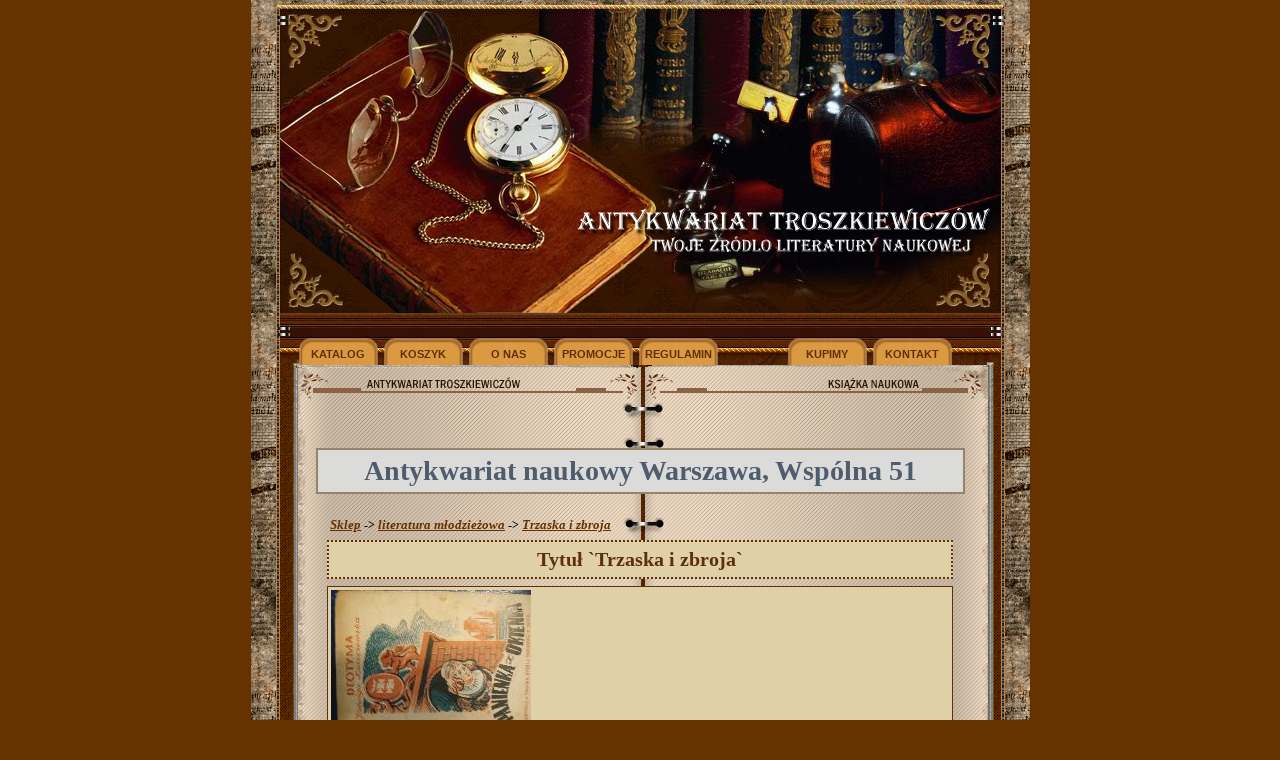

--- FILE ---
content_type: text/html
request_url: http://www.books-troszkiewicz.com.pl/sklep/produkt-22493/idx.html
body_size: 5540
content:
<!DOCTYPE HTML PUBLIC "-//W3C//DTD HTML 4.01 Transitional//EN"
  "http://www.w3.org/TR/html4/loose.dtd">
<HTML>
<HEAD>

<title></title>

<META name="robots" content="all">
<meta http-equiv="Content-Type" content="text/html; charset=iso-8859-2">
<META HTTP-EQUIV="Content-Language" CONTENT="pl">
<META NAME="Author" CONTENT="Artpi Studios">
<meta name="description" content="">
<meta name="keywords" content="">
<META http-equiv="pragma" content="no-cache" >
<META name="distribution" content="global" >
<META name="rating" content="general" >
<META name="Reply-to" content="artpi@wp.pl">
<META name="revisit-after" content="7 Days" >
<BASE href="http://www.books-troszkiewicz.com.pl">

<script type="text/javascript">

function laduj()
{
titleToNote.setup();
}

//--------------------------------------------------------------------------------------------------------
//Pozycja myszy
//--------------------------------------------------------------------------------------------------------
var lewy;
var gora;

// Detect if the browser is IE or not.
// If it is not IE, we assume that the browser is NS.
var IE = document.all?true:false

// If NS -- that is, !IE -- then set up for mouse capture
if (!IE) document.captureEvents(Event.MOUSEMOVE)

// Set-up to use getMouseXY function onMouseMove
document.onmousemove = getMouseXY;

// Temporary variables to hold mouse x-y pos.s
var tempX = 0
var tempY = 0

// Main function to retrieve mouse x-y pos.s

function getMouseXY(e) {
  if (IE) { // grab the x-y pos.s if browser is IE
    tempX = event.clientX + document.body.scrollLeft
    tempY = event.clientY + document.body.scrollTop
  } else {  // grab the x-y pos.s if browser is NS
    tempX = e.pageX
    tempY = e.pageY
  }
  // catch possible negative values in NS4
  if (tempX < 0){tempX = 0}
  if (tempY < 0){tempY = 0}
  // show the position values in the form named Show
  // in the text fields named MouseX and MouseY
  lewy = tempX
  gora = tempY
  return true
}



//--------------------------------------------------------------------------------------------------------
// Dymki.
//--------------------------------------------------------------------------------------------------------

var titleToNote = {
 // Define which elements should be affected:
 elements : ['a', 'img', 'td'],
 setup : function(){
 if(!document.getElementById || !document.createElement) return;
   // create note
   var div = document.createElement("div");
   div.setAttribute("id", "title2note");
   document.getElementsByTagName("body")[0].appendChild(div);
   document.getElementById("title2note").style.display = "none";
   // attach events
   for(j=0;j<titleToNote.elements.length;j++){
     for(i=0;i<document.getElementsByTagName(titleToNote.elements[j]).length;i++){
       var el = document.getElementsByTagName(titleToNote.elements[j])[i];
       if(el.getAttribute("title") && el.getAttribute("title") != ""){
         el.onmouseover = titleToNote.showNote;
         el.onmouseout = titleToNote.hideNote;
       }
     }
   }
 },
 showNote : function(e)
 {
   document.getElementById("title2note").innerHTML = this.getAttribute("title");
   this.setAttribute("title", "");
   document.getElementById("title2note").style.top=gora;
   document.getElementById("title2note").style.left=lewy;
  document.getElementById("title2note").style.display = "block";
 },
 hideNote : function()
 {
   this.setAttribute("title", document.getElementById("title2note").innerHTML);
   document.getElementById("title2note").innerHTML = "";
   document.getElementById("title2note").style.display = "none";
 }
}

//--------------------------------------------------------------------------------------------------------
// Kontrola formularzy
//--------------------------------------------------------------------------------------------------------

function zaznacz_pole(pole,wiadomosc)
{
pole.style.border="2px solid red";
pole.onmouseover = titleToNote.showNote;
pole.title=wiadomosc;
pole.onmouseout = titleToNote.hideNote;
}

function odznacz_pole(pole)
{
pole.style.border="";
pole.onmouseover="";
pole.onmouseout="";
pole.title="";
}

//--------------------------------------------------------------------------------------------------------
// Fukcje kontroli formularzy
//--------------------------------------------------------------------------------------------------------

function _trim(str) {
  if(str) {
    str = str.replace(/^\s+/, "");
    str = str.replace(/\s+$/, "");
  }
  return str;
}

function ArtpiForm() {
  var args = ArtpiForm.arguments;
  var f = args[0];
  var msg = "";
  var arr,wiad, field, title,warunek,typ, elem, val, cnt, i, j,k;
  var valid_url = /^(https?|ftp):\/\/([a-z0-9._-]+:[a-z0-9._-]+@)?[a-z0-9äöüÄÖÜ#._\/~% -]+(\?([a-z0-9_-]+(=[a-zA-Z0-99äöüÄÖÜß+%?_-]+&?)?)*)?$/i;
  var valid_mail = /^[a-z0-9._-]+@[a-z0-9äöüÄÖÜ.-]+\.[a-z]{2,4}$/i;

    for(i = 1; i < args.length; i++) {
      arr = args[i].split(":");
      field = _trim(arr[0]);
      wiad = _trim(arr[1]);
      if(!title) title = field;
	  elem = document.forms[f].elements[field];
	  val = _trim(elem.value);
	  odznacz_pole(elem);

		for(k=2;k<arr.length;k++)
		{
		tab=arr[k].split(".");
		warunek=_trim(tab[0].toLowerCase());
		wartosc=_trim(tab[1]);

			if(warunek=="typ")
			{
				if(wartosc == "int") {
            	val = val.replace(",", ".");
            		if(isNaN(val))
					{
					msg += wiad + "\n";
					zaznacz_pole(elem,wiad);
					}
         		}
          		else if(wartosc == "mail" && val.search(valid_mail) == -1)
		  		{
					msg += wiad + "\n";
					zaznacz_pole(elem,wiad);
		  		}
          		else if(wartosc == "url" && val.search(valid_url) == -1)
		  		{
					msg += wiad + "\n";
					zaznacz_pole(elem,wiad);
		  		}
			}
			else if(warunek=="dlug")
			{
				if(elem.length) {
            		if(elem.options) {
              		for(j = cnt = 0; j < elem.options.length; j++) {
                		if(elem.options[j].selected && elem.options[j].value != "") cnt++;
              		}
            	}
            	else for(j = cnt = 0; j < elem.length; j++) {
             		 if(elem[j].checked) cnt++;
            		}
          		}
          		else if(elem.type == "checkbox") cnt = elem.checked ? 1 : 0;
          		else cnt = val.length;

          		if(cnt < wartosc)
		  		{
					msg += wiad + "\n";
					zaznacz_pole(elem,wiad);
		 		}
        	}
			else if(warunek=="min")
			{
				if((val/2)<(wartosc/2))
				{
					msg += wiad + "\n";
					zaznacz_pole(elem,wiad);
				}
			}
			else if(warunek=="max")
			{
				if((val/2)>(wartosc/2))
				{
					msg += wiad + "\n";
					zaznacz_pole(elem,wiad);
				}
			}
			else if(warunek=="rowne")
			{
				if(val!=wartosc)
				{
					msg += wiad + "\n";
					zaznacz_pole(elem,wiad);
				}
			}
			else if(warunek=="nierowne")
			{
				if(val==wartosc)
				{
					msg += wiad + "\n";
					zaznacz_pole(elem,wiad);
				}
			}
			else if(warunek=="test")
			{
				if(!confirm(wartosc))
				{
				msg += wiad + "\n";
				}
			}
		}
	}


    if(msg)
	{
		alert(msg);
		return false;
	}
    else
	{
		return true;
	}

}
</script>

<STYLE type=text/css>
BODY  {
font-family:"Times New Roman",Verdana;
background-color:#663300;margin:0px}

#title2note{
	position: fixed;
	z-index: 2;
	top: 0;
	left: 0;
	width: 20em;
	margin: 1em;
	padding: 7px 5px 7px 10px;
	border-color:#8F080E;border-style:solid;border-width:1px;background-color:#E0DFDD;font-size:14px;font-family:Arial, Helvetica, sans-serif;color:#8F080E;
	text-align: left;
}
/* star html hack - IE only */
* html #title2note{
	position: absolute;
}

a:link {color:#5F2F0C;font-weight:bolder;text-decoration:none;}
a:visited {color:#5F2F0C;font-weight:bolder;text-decoration:underline;}
a:hover {color:#9F7C63;font-weight:bolder;text-decoration:underline;}

H2 {font-size:28px;color:#4E5C6E;font-weight:bolder;padding-top:0px;padding-bottom:14px;border-width:2px;border-style:solid;background-color:#DBDBD9;border-color:#97836A;padding:5px;margin-left:40px;margin-right:40px}
H1 {font-size:36px;color:#4E5C6E;font-weight:bolder}

TABLE.main {border-color:steelblue;border-style:dashed;border-width:2px;background-color:#FFFFFF}
TABLE.kontakt {border-color:steelblue;border-style:dashed;border-width:2px}
TD.kontakt{border-style:solid;border-color:black;border-width:1px;background-color:#E5EBEE;font-weight:bolder}
.gal_mini{border-width:1px;border-style:solid;border-color:black}
.opis{padding-left:10px;padding-top:20px;padding-bottom:25px}
STRONG {}
.ramka{background:url(skin_artpi/ramka.gif);border-color:#717E84;border-width:1px;border-style:dotted}
.informacja   { border:1px solid #345487;background-color:lightsteelblue;padding:6px;  }
.tresc {padding-bottom:20px;background:url(skin_vidal/vidal_03.gif);background-repeat:no-repeat;}
.schowane{visibility:hidden;height:0px;width:0pxfont-size:0px}

/*Styl obecny w newsach*/
.news_top{padding-left:10px;padding-top:13px;padding-bottom:0px;font-weight:bolder;font-size:18px;color:darlblue}
.news_zajawka{padding-left:25px;margin:0px;padding-top:5px;padding-bottom:0px}
.news_tresc{padding-left:25px;margin:0px;padding-top:5px;padding-bottom:10px}


/* Tu zaczyna się styl sklepu internetowego */



a.koszyk{}

table.producent_logo{}
td.sklep_prod{}
img.producent_logo{}

a.producent{}

DIV.sklep_tabela {margin-left:25px;margin-right:25px;}
DIV.sklep_tabela table{border-spacing:7px;width:100%;}
DIV.sklep_szukaj{margin:5px;width:640px;border-width:3px;border-style:solid;background-color:#DBDBD9;border-color:#97836A;padding:5px;color:#5F2F0C;font-size:12px;font-weight:bolder}
DIV.sklep_szukaj input{width:470px;margin-right:5px}
DIV.sklep_szukaj select{width:100%;margin-top:5px;}
DIV.sklep_szukaj input.sklep_przycisk{width:90px;border-style:solid;border-width:1px;background-color:#DFD0A7;border-color:#5F2F0C;color:#5F2F0C}

DIV.sklep_nav a:link {color:#663300;font-style:italic;text-decoration:underline;font-size:13px;padding-left:3px;padding-right:3px;font-weight:bolder}
DIV.sklep_nav a:visited {color:#663300;font-style:italic;text-decoration:underline;font-size:13px;padding-left:3px;padding-right:3px;font-weight:bolder}
DIV.sklep_nav a:hover {color:#DFB137;font-style:italic;text-decoration:underline;font-size:13px;padding-left:3px;padding-right:3px;font-weight:bolder}
DIV.sklep_nav{font-size:12px;margin-left:7px;margin-right:7px;border-width:0px;text-align:left;font-weight:bolder}


#produkty {width:100%;margin:0px;padding:0px;}
#produkty DIV {background-color:#DBDBD9;border-color:#97836A;padding:3px;border-width:1px;border-style:solid;color:#5F2F0C;margin-top:5px;margin-bottom:5px;margin-left:21px;margin-right:21px;float:left;width:275px;height:110px;text-align:center;text-decoration:none}
#produkty DIV:hover{background-color:#DFD299}
#produkty DIV IMG{border-style:solid;border-color:#252F38;border-width:1px}
#produkty DIV IMG.domyslne{border-width:0px}
#produkty DIV SPAN.cena{display:block;width:100%;text-align:center;margin-top:5px}
#produkty DIV A,#produkty DIV A:link,#produkty DIV A:visited{font-size:14px;padding-top:5px;color:#663300;text-decoration::none}
DIV.sklep_produkty_top{margin-bottom:8px;font-size:17px;font-weight:bolder;text-align:center;background-color:#DBDBD9;border-color:#97836A;padding:6px;border-width:1px;border-style:solid;color:#5F2F0C;margin-left:7px;margin-right:7px;margin-top:5px}
DIV.sklep_grupa{background-color:#DBDBD9;border-color:#97836A;padding:3px;border-width:1px;border-style:solid;color:#5F2F0C;margin-top:5px;margin-bottom:5px;margin-left:20px;margin-right:28px;float:left;width:275px;text-decoration:none}
DIV.sklep_grupa:hover{background-color:#DFD299}
DIV.sklep_grupa A,DIV.sklep_grupa A:link,DIV.sklep_grupa A:visited {margin-left:10px;color:#663300;font-size:15px;text-decoration:none}
DIV.sklep_grupa A:hover {color:#CF9D19;}

td.sklep_info{font-size:16px;font-weight:bolder;text-align:center;background-color:#3B444B;border-color:#E0EAEF;padding:6px;border-width:1px;color:#9A4705}
td.produkt_inne_left{font-size:16px;background-color:#CFB18E;border-color:#5F2F0C;padding:3px;border-width:1px;border-style:solid;color:#5F2F0C;font-weight:bolder}
td.produkt_inne_right{margin-left:50px;font-size:16px;background-color:#DFD2C3;border-color:#5F2F0C;padding:3px;border-width:1px;border-style:solid;color:#5F2F0C}
td.produkt_nazwa{font-size:20px;font-weight:bolder;text-align:center;background-color:#DFD0A7;border-color:#5F2F0C;padding:6px;border-width:2px;border-style:dotted;color:#5F2F0C}
DIV.sklep_produkt{width:640px;}
DIV.sklep_produkt table{border-spacing:7px;width:100%;}
TABLE.produkt{width:640px;}
td.sklep_wazne{color:#9A4705}
td.sklep_tresc{font-size:16px;background-color:#DBDBD9;border-color:#5F2F0C;padding:3px;border-width:1px;border-style:solid;color:#5F2F0C}

td.produkt_srodek{font-size:16px;background-color:#DFD0A7;border-color:#5F2F0C;padding:3px;border-width:1px;border-style:solid;}
p.produkt{font-style:italic;color:#5F2F0C}
UL.produkt{color:#C5C7C9;margin-left:0px;font-weight:bolder;font-size:12px}
UL.produkt LI{color:#C5C7C9;margin-left:25px;font-weight:bolder;font-size:12px}

img.produkt{border-color:#E0EAEF;border-class:solid;border-width:1px}
td.produkt_cena{color:#5F2100;font-weight:bolder;font-size:16px;background-color:#DFD0A7;border-color:#5F2F0C;padding:3px;border-width:1px;border-style:solid;}

table.koszyk{}

td.koszyk_left{padding:3px;background-color:#CFB18E;border-color:#5F2F0C;border-style:solid;border-width:1px;font-weight:bolder;margin:3px;color:#5F2F0C;font-family:verdana}
td.koszyk{padding:3px;background-color:#CFB18E;border-color:#5F2F0C;border-style:solid;border-width:1px;margin:3px;color:#5F2F0C;font-family:verdana}
td.koszyk_right{padding:3px;background-color:#CFB18E;border-color:#5F2F0C;border-style:solid;border-width:1px;margin:3px;color:#5F2F0C;font-family:verdana}
input.koszyk{width:25px;border-width:1px;border-style:solid;background-color:#DFD0A7;border-color:#5F2F0C;color:#5F2F0C;font-weight:bolder}
input.sklep_przycisk{border-style:solid;border-width:1px;background-color:#DFD0A7;border-color:#5F2F0C;color:#5F2F0C}
H3{color:#9A4705}

input.sklep_dane{border-width:1px;border-style:solid;background-color:#DBDBD9;border-color:#9A4705;color:#9A4705;width:100%}
textarea.sklep_dane{border-width:1px;border-style:solid;background-color:#DBDBD9;border-color:#9A4705;color:#9A4705;width:100%}
PRE.finalizacja{font-size:16px;border-style:solid;background-color:#3B444B;border-color:#E0EAEF;color:#9A4705;}

P.sekcja{text-align:justify;margin-bottom:30px}

DIV.promo{text-align:center;align:center;width:100%;border-width:0px}
DIV.promo IMG{border-width:0px}
DIV.poczatek {width:220px;float:left;margin:5px;text-align:center;border-width:1px;border-style:solid;background-color:#3B444B;border-color:#E0EAEF;padding-top:3px;padding-bottom:3px;font-weight:bolder;color:#9A4705;margin-top:20px}
DIV.poczatek IMG{border-style:solid;border-color:#252F38;border-width:1px}
DIV.poczatek BIG{color:#9A4705;font-size:14px;display:block}
DIV.poczatek A,DIV.poczatek A:active,DIV.poczatek A:link,DIV.poczatek A:visited{font-size:14px}

DIV.pomoc H3{padding-left:170px;background-image:url(skin_zegarki/punkt1.gif);background-repeat:no-repeat;vertical-align:middle;height:38px}
#tresc DIV.lewy{margin-left:20px;margin-top:0px;margin-bottom:15px;width:298px;margin-right:20px;float:left;border-width:3px;border-style:solid;background-color:#DBDBD9;border-color:#97836A;padding:5px;color:#291100;clear:none;font-size:12px;font-family:Tahoma,Arial}

#tresc DIV.prawy{margin-left:20px;margin-top:0px;margin-bottom:15px;width:298px;margin-right:20px;float:right;border-width:3px;border-style:solid;background-color:#DBDBD9;border-color:#97836A;padding:5px;color:#291100;clear:none;font-size:12px;font-family:Tahoma,Arial}

#stopa{color:white;font-size:14px}
#stopa A,#stopa A:active,#stopa A:visited{color:white;margin:6px}
#stopa A:hover{color:#DFD7C3;margin:6px}

DIV.kupimy {background-color:#DBDBD9;border-color:#97836A;padding:3px;border-width:1px;border-style:solid;color:#5F2F0C;margin-top:5px;margin-bottom:5px;margin-left:30px;margin-right:30px;float:left;width:660px;text-decoration:none}
DIV.kupimy A,DIV.kupimy A:link,DIV.kupimy A:visited{font-size:14px;padding-top:5px;color:#663300;text-decoration::none}

.poczta{border-width:1px;border-style:solid;margin-top:20px;margin-bottom:20px}
TD.poczta{font-weight:bolder}

.myheader
{
    background: url('skin_antykwariat/header.png');
}

.btn_cls
{
    background: url('skin_antykwariat/btn_off2.png');
    color: #663300;
    width: 85px;
    height: 19px;
    float: left;
    font-family: Arial;
    font-size: 11px;
    font-weight: bold;
    text-align: center;
    padding-top: 11px;
    cursor: pointer;
    text-decoration: none;
}

#prel { background: url('skin_antykwariat/btn_on2.png'); width: 0px; height: 0px; }

.btn_cls:hover
{
    text-decoration: none;
    background: url('skin_antykwariat/btn_on2.png');
    color: #9F2F0C;
}
</STYLE>
</HEAD>
<body onLoad="laduj();">
<center>
<table width="779" border="0" cellpadding="0" cellspacing="0">
	<tr><td background="skin_antykwariat/antykwariat_01.gif" width="25"alt=""></td>
	<td>
<table width="729" cellspacing=0 cellpadding=0 border=0>
<tr><td width="729" height="365">
            <div id="prel"></div>
            <div class="myheader" style="width: 729px; height: 365px; position: relative;">
                <div style="position: absolute; float: left; bottom: 0; left: 20px; width: 490px; height: 28px;">
                    <a href="/sklep/idx.html" class="btn_cls">KATALOG</a>
                    <a href="/sklep/action-koszyk/idx.html" class="btn_cls">KOSZYK</a>
                    <a href="/podstrony/onas/idx.html" class="btn_cls">O NAS</a>
                    <a href="/sklep/grupa-111/idx.html" class="btn_cls">PROMOCJE</a>
                    <a href="/regulamin.pdf" target="_blank" class="btn_cls">REGULAMIN</a>
                </div>
                <div style="position: absolute; float: left; bottom: 0; right: 20px; width: 200px; height: 28px; margin-left: 20px">
                    <a href="/kupimy/idx.html" class="btn_cls">KUPIMY</a>
                    <a href="/podstrony/kontakt/idx.html" class="btn_cls">KONTAKT</a>
                </div>
            </div>
        </td></tr>
<tr><td><img src="skin_antykwariat/antykwariat_06.gif" width="729" height="60" alt=""></td></tr>

<tr><td background="skin_antykwariat/antykwariat_07.gif" width="729" id="tresc">

<h2 align='center'>Antykwariat naukowy Warszawa, Wspólna 51</h2><center><div class='sklep_produkt'><div class=sklep_nav><a href='sklep/idx.html'>Sklep</a><b>-></b><a href='sklep/grupa-130/idx.html'>literatura młodzieżowa</a><b>-></b><a href='sklep/produkt-22493/idx.html'>Trzaska i zbroja</a></div><table>

		<tr><td colspan=2 class='produkt_nazwa' align='center'>Tytuł `Trzaska i zbroja`</td></tr>

		<tr><td colspan=2 class='produkt_srodek'> <a href='obrazki/sklep/produkty/1286983938.JPG' target='_blank'><img src='http://www.books-troszkiewicz.com.pl/index.php?id=sklep&action=miniaturka&im=1286983938.JPG' class='produkt'></a> <p class='produkt'></p></td></tr>
		<tr><td class='produkt_inne_left' align=left>Tytuł:</td><td class='produkt_inne_right' align=center>Trzaska i zbroja</td></tr><tr><td class='produkt_inne_left' align=left>Autor</td><td class='produkt_inne_right' align=center>Domańska Antonina</td></tr><tr><td class='produkt_inne_left' align=left>Rok wydania</td><td class='produkt_inne_right' align=center>1948</td></tr><tr><td class='produkt_inne_left' align=left>Wydawnictwo</td><td class='produkt_inne_right' align=center>KTW</td></tr><tr><td class='produkt_inne_left' align=left>Grupa</td><td class='produkt_inne_right' align=center>literatura młodzieżowa</td></tr><tr><td class='produkt_cena' align=center>30 zł.</td><td class='produkt_inne_right' align=center><a href='sklep/action-koszyk/kup-22493/idx.html'><img border=0 src='skin_antykwariat/kup.png'></a></td></tr></table></div></center></div>
  </td></tr>
	<tr><td background="skin_antykwariat/antykwariat_10.gif" height="121" valign='bottom'>
<div valign='bottom' id='stopa'><center>
<a href="http://www.books-troszkiewicz.com.pl/sklep/idx.html">Katalog</a> |
<a href="http://www.books-troszkiewicz.com.pl/sklep/action-koszyk/idx.html">Koszyk</a> |
<a href="http://www.books-troszkiewicz.com.pl/sklep/action-nowosci/idx.html">Nowości</a> |
<a href="http://www.books-troszkiewicz.com.pl/kupimy/idx.html">Kupimy</a>
<a href="http://www.books-troszkiewicz.com.pl/podstrony/onas/idx.html">O nas</a> |
<a href="http://www.books-troszkiewicz.com.pl/podstrony/kontakt/idx.html">Kontakt</a> |

</center>
</div>

</td></tr>
</table>

</td>
<td background="skin_antykwariat/antykwariat_01.gif" width="25"alt="">

</td>
	</tr>
</table>
</center>
</body>
</html>






















